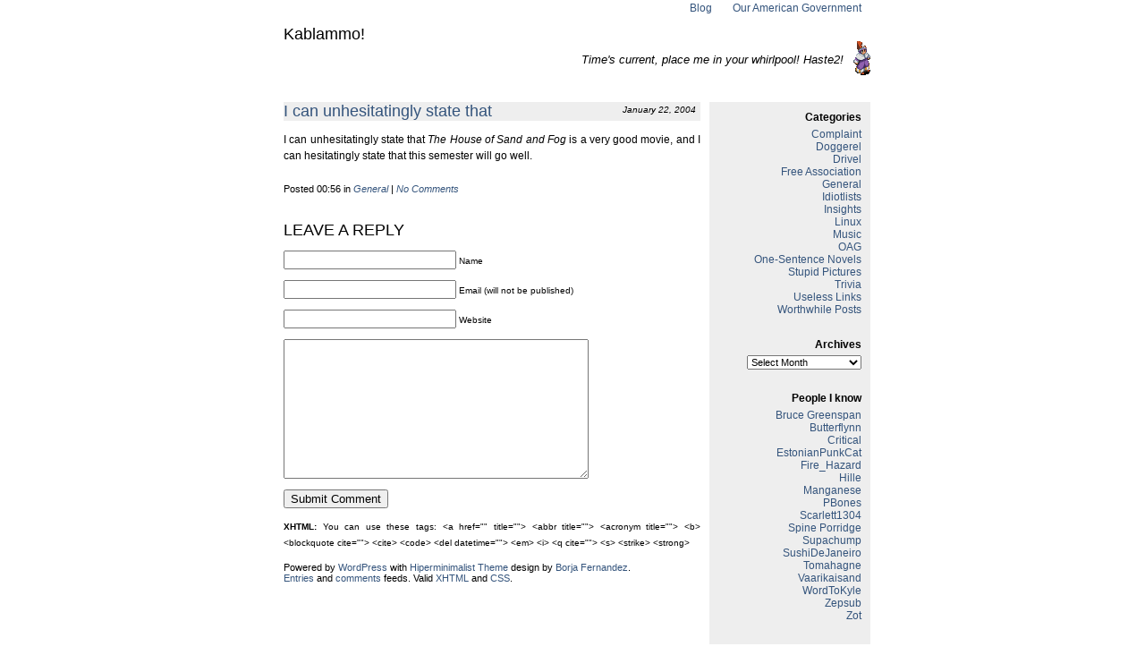

--- FILE ---
content_type: text/html; charset=UTF-8
request_url: https://kablammo.strongerthandeath.com/2004/01/22/i-can-unhesitatingly-state-that/
body_size: 6780
content:
<!DOCTYPE html PUBLIC "-//W3C//DTD XHTML 1.0 Transitional//EN" "http://www.w3.org/TR/xhtml1/DTD/xhtml1-transitional.dtd">
<html xmlns="http://www.w3.org/1999/xhtml">

<head profile="http://gmpg.org/xfn/11">
	<meta http-equiv="Content-Type" content="text/html; charset=UTF-8" />
	
	<meta name="generator" content="WordPress 6.4.7" /> <!-- leave this for stats please -->
	<meta name="verify-v1" content="laTy9jBBOp/UsQ+bDq4J93Tb2i4dB2yPgT5HLEJd0YM=" />
	<style type="text/css" media="screen">
		@import url(https://kablammo.strongerthandeath.com/wp-content/themes/hiperminimalist-widget/style.css);
	</style>
	
	<link rel="pingback" href="https://kablammo.strongerthandeath.com/xmlrpc.php" />

	<title>I can unhesitatingly state that &#8211; Kablammo!</title>
<meta name='robots' content='max-image-preview:large' />
<link rel="alternate" type="application/rss+xml" title="Kablammo! &raquo; Feed" href="https://kablammo.strongerthandeath.com/feed/" />
<link rel="alternate" type="application/rss+xml" title="Kablammo! &raquo; Comments Feed" href="https://kablammo.strongerthandeath.com/comments/feed/" />
<link rel="alternate" type="application/rss+xml" title="Kablammo! &raquo; I can unhesitatingly state that Comments Feed" href="https://kablammo.strongerthandeath.com/2004/01/22/i-can-unhesitatingly-state-that/feed/" />
<style id='wp-emoji-styles-inline-css' type='text/css'>

	img.wp-smiley, img.emoji {
		display: inline !important;
		border: none !important;
		box-shadow: none !important;
		height: 1em !important;
		width: 1em !important;
		margin: 0 0.07em !important;
		vertical-align: -0.1em !important;
		background: none !important;
		padding: 0 !important;
	}
</style>
<link rel='stylesheet' id='wp-block-library-css' href='https://kablammo.strongerthandeath.com/wp-includes/css/dist/block-library/style.min.css?ver=6.4.7' type='text/css' media='all' />
<style id='classic-theme-styles-inline-css' type='text/css'>
/*! This file is auto-generated */
.wp-block-button__link{color:#fff;background-color:#32373c;border-radius:9999px;box-shadow:none;text-decoration:none;padding:calc(.667em + 2px) calc(1.333em + 2px);font-size:1.125em}.wp-block-file__button{background:#32373c;color:#fff;text-decoration:none}
</style>
<style id='global-styles-inline-css' type='text/css'>
body{--wp--preset--color--black: #000000;--wp--preset--color--cyan-bluish-gray: #abb8c3;--wp--preset--color--white: #ffffff;--wp--preset--color--pale-pink: #f78da7;--wp--preset--color--vivid-red: #cf2e2e;--wp--preset--color--luminous-vivid-orange: #ff6900;--wp--preset--color--luminous-vivid-amber: #fcb900;--wp--preset--color--light-green-cyan: #7bdcb5;--wp--preset--color--vivid-green-cyan: #00d084;--wp--preset--color--pale-cyan-blue: #8ed1fc;--wp--preset--color--vivid-cyan-blue: #0693e3;--wp--preset--color--vivid-purple: #9b51e0;--wp--preset--gradient--vivid-cyan-blue-to-vivid-purple: linear-gradient(135deg,rgba(6,147,227,1) 0%,rgb(155,81,224) 100%);--wp--preset--gradient--light-green-cyan-to-vivid-green-cyan: linear-gradient(135deg,rgb(122,220,180) 0%,rgb(0,208,130) 100%);--wp--preset--gradient--luminous-vivid-amber-to-luminous-vivid-orange: linear-gradient(135deg,rgba(252,185,0,1) 0%,rgba(255,105,0,1) 100%);--wp--preset--gradient--luminous-vivid-orange-to-vivid-red: linear-gradient(135deg,rgba(255,105,0,1) 0%,rgb(207,46,46) 100%);--wp--preset--gradient--very-light-gray-to-cyan-bluish-gray: linear-gradient(135deg,rgb(238,238,238) 0%,rgb(169,184,195) 100%);--wp--preset--gradient--cool-to-warm-spectrum: linear-gradient(135deg,rgb(74,234,220) 0%,rgb(151,120,209) 20%,rgb(207,42,186) 40%,rgb(238,44,130) 60%,rgb(251,105,98) 80%,rgb(254,248,76) 100%);--wp--preset--gradient--blush-light-purple: linear-gradient(135deg,rgb(255,206,236) 0%,rgb(152,150,240) 100%);--wp--preset--gradient--blush-bordeaux: linear-gradient(135deg,rgb(254,205,165) 0%,rgb(254,45,45) 50%,rgb(107,0,62) 100%);--wp--preset--gradient--luminous-dusk: linear-gradient(135deg,rgb(255,203,112) 0%,rgb(199,81,192) 50%,rgb(65,88,208) 100%);--wp--preset--gradient--pale-ocean: linear-gradient(135deg,rgb(255,245,203) 0%,rgb(182,227,212) 50%,rgb(51,167,181) 100%);--wp--preset--gradient--electric-grass: linear-gradient(135deg,rgb(202,248,128) 0%,rgb(113,206,126) 100%);--wp--preset--gradient--midnight: linear-gradient(135deg,rgb(2,3,129) 0%,rgb(40,116,252) 100%);--wp--preset--font-size--small: 13px;--wp--preset--font-size--medium: 20px;--wp--preset--font-size--large: 36px;--wp--preset--font-size--x-large: 42px;--wp--preset--spacing--20: 0.44rem;--wp--preset--spacing--30: 0.67rem;--wp--preset--spacing--40: 1rem;--wp--preset--spacing--50: 1.5rem;--wp--preset--spacing--60: 2.25rem;--wp--preset--spacing--70: 3.38rem;--wp--preset--spacing--80: 5.06rem;--wp--preset--shadow--natural: 6px 6px 9px rgba(0, 0, 0, 0.2);--wp--preset--shadow--deep: 12px 12px 50px rgba(0, 0, 0, 0.4);--wp--preset--shadow--sharp: 6px 6px 0px rgba(0, 0, 0, 0.2);--wp--preset--shadow--outlined: 6px 6px 0px -3px rgba(255, 255, 255, 1), 6px 6px rgba(0, 0, 0, 1);--wp--preset--shadow--crisp: 6px 6px 0px rgba(0, 0, 0, 1);}:where(.is-layout-flex){gap: 0.5em;}:where(.is-layout-grid){gap: 0.5em;}body .is-layout-flow > .alignleft{float: left;margin-inline-start: 0;margin-inline-end: 2em;}body .is-layout-flow > .alignright{float: right;margin-inline-start: 2em;margin-inline-end: 0;}body .is-layout-flow > .aligncenter{margin-left: auto !important;margin-right: auto !important;}body .is-layout-constrained > .alignleft{float: left;margin-inline-start: 0;margin-inline-end: 2em;}body .is-layout-constrained > .alignright{float: right;margin-inline-start: 2em;margin-inline-end: 0;}body .is-layout-constrained > .aligncenter{margin-left: auto !important;margin-right: auto !important;}body .is-layout-constrained > :where(:not(.alignleft):not(.alignright):not(.alignfull)){max-width: var(--wp--style--global--content-size);margin-left: auto !important;margin-right: auto !important;}body .is-layout-constrained > .alignwide{max-width: var(--wp--style--global--wide-size);}body .is-layout-flex{display: flex;}body .is-layout-flex{flex-wrap: wrap;align-items: center;}body .is-layout-flex > *{margin: 0;}body .is-layout-grid{display: grid;}body .is-layout-grid > *{margin: 0;}:where(.wp-block-columns.is-layout-flex){gap: 2em;}:where(.wp-block-columns.is-layout-grid){gap: 2em;}:where(.wp-block-post-template.is-layout-flex){gap: 1.25em;}:where(.wp-block-post-template.is-layout-grid){gap: 1.25em;}.has-black-color{color: var(--wp--preset--color--black) !important;}.has-cyan-bluish-gray-color{color: var(--wp--preset--color--cyan-bluish-gray) !important;}.has-white-color{color: var(--wp--preset--color--white) !important;}.has-pale-pink-color{color: var(--wp--preset--color--pale-pink) !important;}.has-vivid-red-color{color: var(--wp--preset--color--vivid-red) !important;}.has-luminous-vivid-orange-color{color: var(--wp--preset--color--luminous-vivid-orange) !important;}.has-luminous-vivid-amber-color{color: var(--wp--preset--color--luminous-vivid-amber) !important;}.has-light-green-cyan-color{color: var(--wp--preset--color--light-green-cyan) !important;}.has-vivid-green-cyan-color{color: var(--wp--preset--color--vivid-green-cyan) !important;}.has-pale-cyan-blue-color{color: var(--wp--preset--color--pale-cyan-blue) !important;}.has-vivid-cyan-blue-color{color: var(--wp--preset--color--vivid-cyan-blue) !important;}.has-vivid-purple-color{color: var(--wp--preset--color--vivid-purple) !important;}.has-black-background-color{background-color: var(--wp--preset--color--black) !important;}.has-cyan-bluish-gray-background-color{background-color: var(--wp--preset--color--cyan-bluish-gray) !important;}.has-white-background-color{background-color: var(--wp--preset--color--white) !important;}.has-pale-pink-background-color{background-color: var(--wp--preset--color--pale-pink) !important;}.has-vivid-red-background-color{background-color: var(--wp--preset--color--vivid-red) !important;}.has-luminous-vivid-orange-background-color{background-color: var(--wp--preset--color--luminous-vivid-orange) !important;}.has-luminous-vivid-amber-background-color{background-color: var(--wp--preset--color--luminous-vivid-amber) !important;}.has-light-green-cyan-background-color{background-color: var(--wp--preset--color--light-green-cyan) !important;}.has-vivid-green-cyan-background-color{background-color: var(--wp--preset--color--vivid-green-cyan) !important;}.has-pale-cyan-blue-background-color{background-color: var(--wp--preset--color--pale-cyan-blue) !important;}.has-vivid-cyan-blue-background-color{background-color: var(--wp--preset--color--vivid-cyan-blue) !important;}.has-vivid-purple-background-color{background-color: var(--wp--preset--color--vivid-purple) !important;}.has-black-border-color{border-color: var(--wp--preset--color--black) !important;}.has-cyan-bluish-gray-border-color{border-color: var(--wp--preset--color--cyan-bluish-gray) !important;}.has-white-border-color{border-color: var(--wp--preset--color--white) !important;}.has-pale-pink-border-color{border-color: var(--wp--preset--color--pale-pink) !important;}.has-vivid-red-border-color{border-color: var(--wp--preset--color--vivid-red) !important;}.has-luminous-vivid-orange-border-color{border-color: var(--wp--preset--color--luminous-vivid-orange) !important;}.has-luminous-vivid-amber-border-color{border-color: var(--wp--preset--color--luminous-vivid-amber) !important;}.has-light-green-cyan-border-color{border-color: var(--wp--preset--color--light-green-cyan) !important;}.has-vivid-green-cyan-border-color{border-color: var(--wp--preset--color--vivid-green-cyan) !important;}.has-pale-cyan-blue-border-color{border-color: var(--wp--preset--color--pale-cyan-blue) !important;}.has-vivid-cyan-blue-border-color{border-color: var(--wp--preset--color--vivid-cyan-blue) !important;}.has-vivid-purple-border-color{border-color: var(--wp--preset--color--vivid-purple) !important;}.has-vivid-cyan-blue-to-vivid-purple-gradient-background{background: var(--wp--preset--gradient--vivid-cyan-blue-to-vivid-purple) !important;}.has-light-green-cyan-to-vivid-green-cyan-gradient-background{background: var(--wp--preset--gradient--light-green-cyan-to-vivid-green-cyan) !important;}.has-luminous-vivid-amber-to-luminous-vivid-orange-gradient-background{background: var(--wp--preset--gradient--luminous-vivid-amber-to-luminous-vivid-orange) !important;}.has-luminous-vivid-orange-to-vivid-red-gradient-background{background: var(--wp--preset--gradient--luminous-vivid-orange-to-vivid-red) !important;}.has-very-light-gray-to-cyan-bluish-gray-gradient-background{background: var(--wp--preset--gradient--very-light-gray-to-cyan-bluish-gray) !important;}.has-cool-to-warm-spectrum-gradient-background{background: var(--wp--preset--gradient--cool-to-warm-spectrum) !important;}.has-blush-light-purple-gradient-background{background: var(--wp--preset--gradient--blush-light-purple) !important;}.has-blush-bordeaux-gradient-background{background: var(--wp--preset--gradient--blush-bordeaux) !important;}.has-luminous-dusk-gradient-background{background: var(--wp--preset--gradient--luminous-dusk) !important;}.has-pale-ocean-gradient-background{background: var(--wp--preset--gradient--pale-ocean) !important;}.has-electric-grass-gradient-background{background: var(--wp--preset--gradient--electric-grass) !important;}.has-midnight-gradient-background{background: var(--wp--preset--gradient--midnight) !important;}.has-small-font-size{font-size: var(--wp--preset--font-size--small) !important;}.has-medium-font-size{font-size: var(--wp--preset--font-size--medium) !important;}.has-large-font-size{font-size: var(--wp--preset--font-size--large) !important;}.has-x-large-font-size{font-size: var(--wp--preset--font-size--x-large) !important;}
.wp-block-navigation a:where(:not(.wp-element-button)){color: inherit;}
:where(.wp-block-post-template.is-layout-flex){gap: 1.25em;}:where(.wp-block-post-template.is-layout-grid){gap: 1.25em;}
:where(.wp-block-columns.is-layout-flex){gap: 2em;}:where(.wp-block-columns.is-layout-grid){gap: 2em;}
.wp-block-pullquote{font-size: 1.5em;line-height: 1.6;}
</style>
<link rel="https://api.w.org/" href="https://kablammo.strongerthandeath.com/wp-json/" /><link rel="alternate" type="application/json" href="https://kablammo.strongerthandeath.com/wp-json/wp/v2/posts/298" /><link rel="EditURI" type="application/rsd+xml" title="RSD" href="https://kablammo.strongerthandeath.com/xmlrpc.php?rsd" />
<meta name="generator" content="WordPress 6.4.7" />
<link rel="canonical" href="https://kablammo.strongerthandeath.com/2004/01/22/i-can-unhesitatingly-state-that/" />
<link rel='shortlink' href='https://kablammo.strongerthandeath.com/?p=298' />
<link rel="alternate" type="application/json+oembed" href="https://kablammo.strongerthandeath.com/wp-json/oembed/1.0/embed?url=https%3A%2F%2Fkablammo.strongerthandeath.com%2F2004%2F01%2F22%2Fi-can-unhesitatingly-state-that%2F" />
<link rel="alternate" type="text/xml+oembed" href="https://kablammo.strongerthandeath.com/wp-json/oembed/1.0/embed?url=https%3A%2F%2Fkablammo.strongerthandeath.com%2F2004%2F01%2F22%2Fi-can-unhesitatingly-state-that%2F&#038;format=xml" />
</head>

<body>
<div id="content">
	
	<div id="pages">
		<ul>
		<li><a href="http://kablammo.strongerthandeath.com">Blog</a></li>
		<li class="page_item page-item-434"><a href="https://kablammo.strongerthandeath.com/our-american-government/">Our American Government</a></li>
		</ul>
	</div>


	<div id="header" style="background: white url(/images/fft/timemage.gif) no-repeat right bottom">
		<h1><a href="http://kablammo.strongerthandeath.com">Kablammo!</a></h1>
		
		<h3>Time's current, place me in your whirlpool!  Haste2!
</h3>
	</div>

<!-- end header -->			
	<div id="bloque">
		
		<div id="noticias">
		
				
			<div class="post-head">
				<h2 id="post-298"><a href="https://kablammo.strongerthandeath.com/2004/01/22/i-can-unhesitatingly-state-that/" rel="bookmark" title="Permanent Link to I can unhesitatingly state that">I can unhesitatingly state that</a></h2>
				<span class="post-head-time">January 22, 2004</span>
			</div>			
			<p>I can unhesitatingly state that <i>The House of Sand and Fog</i> is a very good movie, and I can hesitatingly state that this semester will go well.</p>
			
						
				<div class="feedback">
				Posted 00:56 in <a href="https://kablammo.strongerthandeath.com/category/general/" rel="category tag">General</a> | <a href="https://kablammo.strongerthandeath.com/2004/01/22/i-can-unhesitatingly-state-that/#respond">No Comments</a> 				</div>

			<!--
			<rdf:RDF xmlns:rdf="http://www.w3.org/1999/02/22-rdf-syntax-ns#"
			xmlns:dc="http://purl.org/dc/elements/1.1/"
			xmlns:trackback="http://madskills.com/public/xml/rss/module/trackback/">
		<rdf:Description rdf:about="https://kablammo.strongerthandeath.com/2004/01/22/i-can-unhesitatingly-state-that/"
    dc:identifier="https://kablammo.strongerthandeath.com/2004/01/22/i-can-unhesitatingly-state-that/"
    dc:title="I can unhesitatingly state that"
    trackback:ping="https://kablammo.strongerthandeath.com/2004/01/22/i-can-unhesitatingly-state-that/trackback/" />
</rdf:RDF>			-->
				
		
	



<div id="respond"><h2 id="postcomment">Leave a Reply</h2>
<div id="cancel-comment-reply">
	<small><a rel="nofollow" id="cancel-comment-reply-link" href="/2004/01/22/i-can-unhesitatingly-state-that/#respond" style="display:none;">Click here to cancel reply.</a></small>
</div>


<form action="http://kablammo.strongerthandeath.com/wp-comments-post.php" method="post" id="commentform">


<p><input type="text" name="author" id="author" value="" size="22" tabindex="1" />
<label for="author"><small>Name </small></label></p>
<p><input type="text" name="email" id="email" value="" size="22" tabindex="2" />
<label for="email"><small>Email (will not be published) </small></label></p>
<p><input type="text" name="url" id="url" value="" size="22" tabindex="3" />
<label for="url"><small>Website</small></label></p>


<div>
<input type='hidden' name='comment_post_ID' value='298' id='comment_post_ID' />
<input type='hidden' name='comment_parent' id='comment_parent' value='0' />
<input type="hidden" name="redirect_to" value="/2004/01/22/i-can-unhesitatingly-state-that/" /></div>



<p><textarea name="comment" id="comment" cols="40" rows="10" tabindex="4"></textarea></p>


<p><input name="submit" type="submit" id="submit" tabindex="5" value="Submit Comment" /></p>
<p><small><strong>XHTML:</strong> You can use these tags: &lt;a href=&quot;&quot; title=&quot;&quot;&gt; &lt;abbr title=&quot;&quot;&gt; &lt;acronym title=&quot;&quot;&gt; &lt;b&gt; &lt;blockquote cite=&quot;&quot;&gt; &lt;cite&gt; &lt;code&gt; &lt;del datetime=&quot;&quot;&gt; &lt;em&gt; &lt;i&gt; &lt;q cite=&quot;&quot;&gt; &lt;s&gt; &lt;strike&gt; &lt;strong&gt; </small></p>
<p style="display: none;"><input type="hidden" id="akismet_comment_nonce" name="akismet_comment_nonce" value="992d5d2be1" /></p><p style="display: none;"><input type="hidden" id="ak_js" name="ak_js" value="51"/></p>
</form>
</div>
			
		
			<div id="pagination">
						</div>
		</div>

<!-- begin footer -->

<!-- begin sidebar -->


	<div id="sidebar">
		
		
					<div id="widget-area" class="widget-area" role="complementary">
				<div id="categories-3" class="widget widget_categories"><h3 class="widget-title">Categories</h3>

			<ul>
					<li class="cat-item cat-item-5"><a href="https://kablammo.strongerthandeath.com/category/complaint/">Complaint</a>
</li>
	<li class="cat-item cat-item-18"><a href="https://kablammo.strongerthandeath.com/category/doggerel/">Doggerel</a>
</li>
	<li class="cat-item cat-item-4"><a href="https://kablammo.strongerthandeath.com/category/drivel/">Drivel</a>
</li>
	<li class="cat-item cat-item-15"><a href="https://kablammo.strongerthandeath.com/category/free-association/">Free Association</a>
</li>
	<li class="cat-item cat-item-1"><a href="https://kablammo.strongerthandeath.com/category/general/">General</a>
</li>
	<li class="cat-item cat-item-8"><a href="https://kablammo.strongerthandeath.com/category/idiotlists/">Idiotlists</a>
</li>
	<li class="cat-item cat-item-6"><a href="https://kablammo.strongerthandeath.com/category/insights/">Insights</a>
</li>
	<li class="cat-item cat-item-9"><a href="https://kablammo.strongerthandeath.com/category/linux/">Linux</a>
</li>
	<li class="cat-item cat-item-12"><a href="https://kablammo.strongerthandeath.com/category/music/">Music</a>
</li>
	<li class="cat-item cat-item-14"><a href="https://kablammo.strongerthandeath.com/category/oag/">OAG</a>
</li>
	<li class="cat-item cat-item-10"><a href="https://kablammo.strongerthandeath.com/category/one-sentence-novels/">One-Sentence Novels</a>
</li>
	<li class="cat-item cat-item-2"><a href="https://kablammo.strongerthandeath.com/category/stupid-pictures/">Stupid Pictures</a>
</li>
	<li class="cat-item cat-item-13"><a href="https://kablammo.strongerthandeath.com/category/trivia/">Trivia</a>
</li>
	<li class="cat-item cat-item-7"><a href="https://kablammo.strongerthandeath.com/category/useless-links/">Useless Links</a>
</li>
	<li class="cat-item cat-item-3"><a href="https://kablammo.strongerthandeath.com/category/worthwhile-posts/">Worthwhile Posts</a>
</li>
			</ul>

			</div>
<div id="archives-4" class="widget widget_archive"><h3 class="widget-title">Archives</h3>
		<label class="screen-reader-text" for="archives-dropdown-4">Archives</label>
		<select id="archives-dropdown-4" name="archive-dropdown">
			
			<option value="">Select Month</option>
				<option value='https://kablammo.strongerthandeath.com/2021/11/'> November 2021 &nbsp;(1)</option>
	<option value='https://kablammo.strongerthandeath.com/2015/04/'> April 2015 &nbsp;(3)</option>
	<option value='https://kablammo.strongerthandeath.com/2015/03/'> March 2015 &nbsp;(1)</option>
	<option value='https://kablammo.strongerthandeath.com/2014/06/'> June 2014 &nbsp;(2)</option>
	<option value='https://kablammo.strongerthandeath.com/2014/03/'> March 2014 &nbsp;(1)</option>
	<option value='https://kablammo.strongerthandeath.com/2013/11/'> November 2013 &nbsp;(1)</option>
	<option value='https://kablammo.strongerthandeath.com/2013/04/'> April 2013 &nbsp;(3)</option>
	<option value='https://kablammo.strongerthandeath.com/2013/03/'> March 2013 &nbsp;(2)</option>
	<option value='https://kablammo.strongerthandeath.com/2010/09/'> September 2010 &nbsp;(2)</option>
	<option value='https://kablammo.strongerthandeath.com/2009/09/'> September 2009 &nbsp;(1)</option>
	<option value='https://kablammo.strongerthandeath.com/2009/06/'> June 2009 &nbsp;(1)</option>
	<option value='https://kablammo.strongerthandeath.com/2009/04/'> April 2009 &nbsp;(3)</option>
	<option value='https://kablammo.strongerthandeath.com/2009/03/'> March 2009 &nbsp;(1)</option>
	<option value='https://kablammo.strongerthandeath.com/2009/01/'> January 2009 &nbsp;(2)</option>
	<option value='https://kablammo.strongerthandeath.com/2008/10/'> October 2008 &nbsp;(3)</option>
	<option value='https://kablammo.strongerthandeath.com/2008/09/'> September 2008 &nbsp;(4)</option>
	<option value='https://kablammo.strongerthandeath.com/2008/08/'> August 2008 &nbsp;(3)</option>
	<option value='https://kablammo.strongerthandeath.com/2008/07/'> July 2008 &nbsp;(2)</option>
	<option value='https://kablammo.strongerthandeath.com/2008/06/'> June 2008 &nbsp;(7)</option>
	<option value='https://kablammo.strongerthandeath.com/2008/05/'> May 2008 &nbsp;(7)</option>
	<option value='https://kablammo.strongerthandeath.com/2008/04/'> April 2008 &nbsp;(2)</option>
	<option value='https://kablammo.strongerthandeath.com/2008/03/'> March 2008 &nbsp;(1)</option>
	<option value='https://kablammo.strongerthandeath.com/2008/02/'> February 2008 &nbsp;(2)</option>
	<option value='https://kablammo.strongerthandeath.com/2008/01/'> January 2008 &nbsp;(3)</option>
	<option value='https://kablammo.strongerthandeath.com/2007/12/'> December 2007 &nbsp;(2)</option>
	<option value='https://kablammo.strongerthandeath.com/2007/11/'> November 2007 &nbsp;(7)</option>
	<option value='https://kablammo.strongerthandeath.com/2007/10/'> October 2007 &nbsp;(2)</option>
	<option value='https://kablammo.strongerthandeath.com/2007/09/'> September 2007 &nbsp;(2)</option>
	<option value='https://kablammo.strongerthandeath.com/2007/08/'> August 2007 &nbsp;(7)</option>
	<option value='https://kablammo.strongerthandeath.com/2007/07/'> July 2007 &nbsp;(7)</option>
	<option value='https://kablammo.strongerthandeath.com/2007/06/'> June 2007 &nbsp;(4)</option>
	<option value='https://kablammo.strongerthandeath.com/2007/05/'> May 2007 &nbsp;(3)</option>
	<option value='https://kablammo.strongerthandeath.com/2007/04/'> April 2007 &nbsp;(6)</option>
	<option value='https://kablammo.strongerthandeath.com/2007/03/'> March 2007 &nbsp;(7)</option>
	<option value='https://kablammo.strongerthandeath.com/2007/02/'> February 2007 &nbsp;(3)</option>
	<option value='https://kablammo.strongerthandeath.com/2007/01/'> January 2007 &nbsp;(5)</option>
	<option value='https://kablammo.strongerthandeath.com/2006/12/'> December 2006 &nbsp;(5)</option>
	<option value='https://kablammo.strongerthandeath.com/2006/11/'> November 2006 &nbsp;(2)</option>
	<option value='https://kablammo.strongerthandeath.com/2006/10/'> October 2006 &nbsp;(3)</option>
	<option value='https://kablammo.strongerthandeath.com/2006/09/'> September 2006 &nbsp;(5)</option>
	<option value='https://kablammo.strongerthandeath.com/2006/08/'> August 2006 &nbsp;(4)</option>
	<option value='https://kablammo.strongerthandeath.com/2006/07/'> July 2006 &nbsp;(9)</option>
	<option value='https://kablammo.strongerthandeath.com/2006/06/'> June 2006 &nbsp;(8)</option>
	<option value='https://kablammo.strongerthandeath.com/2006/05/'> May 2006 &nbsp;(5)</option>
	<option value='https://kablammo.strongerthandeath.com/2006/04/'> April 2006 &nbsp;(7)</option>
	<option value='https://kablammo.strongerthandeath.com/2006/03/'> March 2006 &nbsp;(6)</option>
	<option value='https://kablammo.strongerthandeath.com/2006/02/'> February 2006 &nbsp;(10)</option>
	<option value='https://kablammo.strongerthandeath.com/2006/01/'> January 2006 &nbsp;(10)</option>
	<option value='https://kablammo.strongerthandeath.com/2005/12/'> December 2005 &nbsp;(9)</option>
	<option value='https://kablammo.strongerthandeath.com/2005/11/'> November 2005 &nbsp;(2)</option>
	<option value='https://kablammo.strongerthandeath.com/2005/10/'> October 2005 &nbsp;(11)</option>
	<option value='https://kablammo.strongerthandeath.com/2005/09/'> September 2005 &nbsp;(6)</option>
	<option value='https://kablammo.strongerthandeath.com/2005/08/'> August 2005 &nbsp;(8)</option>
	<option value='https://kablammo.strongerthandeath.com/2005/07/'> July 2005 &nbsp;(9)</option>
	<option value='https://kablammo.strongerthandeath.com/2005/06/'> June 2005 &nbsp;(10)</option>
	<option value='https://kablammo.strongerthandeath.com/2005/05/'> May 2005 &nbsp;(7)</option>
	<option value='https://kablammo.strongerthandeath.com/2004/12/'> December 2004 &nbsp;(1)</option>
	<option value='https://kablammo.strongerthandeath.com/2004/11/'> November 2004 &nbsp;(1)</option>
	<option value='https://kablammo.strongerthandeath.com/2004/09/'> September 2004 &nbsp;(3)</option>
	<option value='https://kablammo.strongerthandeath.com/2004/08/'> August 2004 &nbsp;(5)</option>
	<option value='https://kablammo.strongerthandeath.com/2004/07/'> July 2004 &nbsp;(5)</option>
	<option value='https://kablammo.strongerthandeath.com/2004/06/'> June 2004 &nbsp;(2)</option>
	<option value='https://kablammo.strongerthandeath.com/2004/05/'> May 2004 &nbsp;(6)</option>
	<option value='https://kablammo.strongerthandeath.com/2004/04/'> April 2004 &nbsp;(18)</option>
	<option value='https://kablammo.strongerthandeath.com/2004/03/'> March 2004 &nbsp;(17)</option>
	<option value='https://kablammo.strongerthandeath.com/2004/02/'> February 2004 &nbsp;(12)</option>
	<option value='https://kablammo.strongerthandeath.com/2004/01/'> January 2004 &nbsp;(12)</option>
	<option value='https://kablammo.strongerthandeath.com/2003/12/'> December 2003 &nbsp;(10)</option>
	<option value='https://kablammo.strongerthandeath.com/2003/11/'> November 2003 &nbsp;(16)</option>
	<option value='https://kablammo.strongerthandeath.com/2003/10/'> October 2003 &nbsp;(19)</option>
	<option value='https://kablammo.strongerthandeath.com/2003/09/'> September 2003 &nbsp;(21)</option>
	<option value='https://kablammo.strongerthandeath.com/2003/08/'> August 2003 &nbsp;(7)</option>
	<option value='https://kablammo.strongerthandeath.com/2003/07/'> July 2003 &nbsp;(13)</option>
	<option value='https://kablammo.strongerthandeath.com/2003/06/'> June 2003 &nbsp;(7)</option>
	<option value='https://kablammo.strongerthandeath.com/2003/05/'> May 2003 &nbsp;(1)</option>
	<option value='https://kablammo.strongerthandeath.com/2003/04/'> April 2003 &nbsp;(8)</option>

		</select>

			<script type="text/javascript">
/* <![CDATA[ */

(function() {
	var dropdown = document.getElementById( "archives-dropdown-4" );
	function onSelectChange() {
		if ( dropdown.options[ dropdown.selectedIndex ].value !== '' ) {
			document.location.href = this.options[ this.selectedIndex ].value;
		}
	}
	dropdown.onchange = onSelectChange;
})();

/* ]]> */
</script>
</div>
<div id="linkcat-16" class="widget widget_links"><h3 class="widget-title">People I know</h3>

	<ul class='xoxo blogroll'>
<li><a href="http://brucegreenspan.blogspot.com">Bruce Greenspan</a></li>
<li><a href="http://www.xanga.com/Butterflynn">Butterflynn</a></li>
<li><a href="http://critical.badlydigital.com">Critical</a></li>
<li><a href="http://www.livejournal.com/users/estonianpunkcat">EstonianPunkCat</a></li>
<li><a href="http://www.livejournal.com/users/fire_hazard">Fire_Hazard</a></li>
<li><a href="http://www.crazylife.org/users/hille">Hille</a></li>
<li><a href="http://www.livejournal.com/users/manganese">Manganese</a></li>
<li><a href="http://www.pbones.com">PBones</a></li>
<li><a href="http://www.livejournal.com/~scarlett1304">Scarlett1304</a></li>
<li><a href="http://blog.roomanna.com">Spine Porridge</a></li>
<li><a href="http://www.xanga.com/supachump">Supachump</a></li>
<li><a href="http://www.xanga.com/sushidejaneiro">SushiDeJaneiro</a></li>
<li><a href="http://www.xanga.com/tomahagne">Tomahagne</a></li>
<li><a href="http://vaarikaisand.blogspot.com/">Vaarikaisand</a></li>
<li><a href="http://www.xanga.com/wordtokyle">WordToKyle</a></li>
<li><a href="http://zepsub.diaryland.com">Zepsub</a></li>
<li><a href="http://zot.secondfoundation.org">Zot</a></li>

	</ul>
</div>

<div id="linkcat-19" class="widget widget_links"><h3 class="widget-title">Stuff to read</h3>

	<ul class='xoxo blogroll'>
<li><a href="http://alicublog.blogspot.com/">A Licublog</a></li>
<li><a href="http://crookedtimber.org/">Bent Lumber</a></li>
<li><a href="http://www.esquire.com/blogs/politics/">Chucky P. P.&#039;s P. Blog</a></li>
<li><a href="http://www.eschatonblog.com/">Eschatology</a></li>
<li><a href="http://amptoons.com/blog/">How Unfortunate!</a></li>
<li><a href="http://digbysblog.blogspot.com/">Hullabaloo</a></li>
<li><a href="http://www.lawyersgunsmoneyblog.com">Lawyers, Guns, and So On</a></li>
<li><a href="http://www.emptywheel.net/">Ring</a></li>
<li><a href="http://driftglass.blogspot.com">Tide-Borne Silicate</a></li>
<li><a href="http://www.sadlyno.com/">Unfortunately Not</a></li>

	</ul>
</div>

<div id="linkcat-17" class="widget widget_links"><h3 class="widget-title">Things I read</h3>

	<ul class='xoxo blogroll'>
<li><a href="http://badscience.net/">badscience</a></li>
<li><a href="http://billmon.org">BillMon</a></li>
<li><a href="http://commondreams.org">CommonDreams</a></li>
<li><a href="http://dailykos.com">DailyKos</a></li>
<li><a href="http://dansdata.com">Dan&#8217;s Data</a></li>
<li><a href="http://aab.pri.ee/">ebalogaalne</a></li>
<li><a href="http://digbysblog.blogspot.com/">Hullabaloo</a></li>
<li><a href="http://pbs.org/cringely/pulpit/">I, Cringely</a></li>
<li><a href="http://inthesetimes.com">In These Times</a></li>
<li><a href="http://www.ironicsans.com">Ironic Sans</a></li>
<li><a href="http://itre.cis.upenn.edu/~myl/languagelog/">Language Log</a></li>
<li><a href="http://literalminded.wordpress.com/">Literal-Minded</a></li>
<li><a href="http://mediamatters.org">MediaMatters</a></li>
<li><a href="http://paulgraham.com">Paul Graham</a></li>
<li><a href="http://www.salon.com/news/cookie756.html">Salon</a></li>
<li><a href="http://slacktivist.typepad.com">Slacktivist</a></li>
<li><a href="http://economist.com">The Economist</a></li>
<li><a href="http://gadflyer.com/flytrap/">The Gadflyer</a></li>
<li><a href="http://guardian.co.uk">The Grauniad</a></li>
<li><a href="http://thenation.com">The Nation</a></li>
<li><a href="http://theonion.com">The Onion</a></li>
<li><a href="http://theregister.co.uk">The Register</a></li>
<li><a href="http://thesuperest.com/">The Superest</a></li>
<li><a href="http://glenngreenwald.blogspot.com/">Unclaimed Territory</a></li>
<li><a href="http://en.wikipedia.org">Wikipedia</a></li>

	</ul>
</div>

<div id="meta-4" class="widget widget_meta"><h3 class="widget-title">Meta</h3>

		<ul>
						<li><a href="https://kablammo.strongerthandeath.com/wp-login.php">Log in</a></li>
			<li><a href="https://kablammo.strongerthandeath.com/feed/">Entries feed</a></li>
			<li><a href="https://kablammo.strongerthandeath.com/comments/feed/">Comments feed</a></li>

			<li><a href="https://wordpress.org/">WordPress.org</a></li>
		</ul>

		</div>
<div id="search-4" class="widget widget_search"><div id="search">
	<form role="search" method="get" id="searchform" class="searchform" action="https://kablammo.strongerthandeath.com/">
		<div>
			<input type="text" placeholder="Search!" value="" name="s" id="s" size="10" />
			<input type="submit" id="searchsubmit" value=">" />
		</div>
	</form>
</div>
</div>
			</div><!-- .widget-area -->
		
	</div><!-- .sidebar -->
</div>



			

 
			

<!-- end sidebar -->
<div id="credits">
<p>Powered by <a href="http://wordpress.org">WordPress</a> with <a href="http://www.lamateporunyogur.com/hiperminimalist" title="Hiperminimalist Theme for Wordpress, download it">Hiperminimalist Theme</a> design by <a href="http://www.lamateporunyogur.com/">Borja Fernandez</a>.</p>

<p><a href="https://kablammo.strongerthandeath.com/feed/">Entries</a> and <a href="https://kablammo.strongerthandeath.com/comments/feed/">comments</a> feeds. 
Valid <a href="http://validator.w3.org/check/referer">XHTML</a> and <a href="http://jigsaw.w3.org/css-validator/check/referer">CSS</a>.</p>

<!-- 22 queries. 0.044 seconds. -->
</div>

</div>

<script async="async" type="text/javascript" src="https://kablammo.strongerthandeath.com/wp-content/plugins/akismet/_inc/form.js?ver=4.1.6" id="akismet-form-js"></script>
</body>
</html>


<!-- end default template mart -->



--- FILE ---
content_type: text/css
request_url: https://kablammo.strongerthandeath.com/wp-content/themes/hiperminimalist-widget/style.css
body_size: 1501
content:
/* 
	Theme Name: Hiperminimalist-widget
	Description: A minimalist theme for WordPress, poorly updated to use new features
	Author: Some Jerk
	Version: 0.9
		
	The CSS, XHTML and design is released under GPL:
	http://www.opensource.org/licenses/gpl-license.php
	
	Changelog:
		v1.0
			First Release
*/

body {
	background: #fff;
	color: #000;
	font-family: arial, "lucida console", sans-serif;
	font-size: 12px;
	margin: 0;
	padding: 0;
	}

/* Structure Divs */
#content {
	margin: auto;
	padding: 0 10px;
	width: 666px;
	}

#header {
	margin: 0 0 30px 0;
	padding: 0;
	}

#pages {
	margin: 0;
	padding: 2px 0;
	text-align: right;
	}
	
#noticias {
	float: left;
	margin: 0;
	padding: 0 10px;
	text-align: justify;
	width: 466px;
	}

#sidebar {
	float: right;
	line-height: 1.2em;
	margin: 0;
	padding: 10px 10px;
	width: 160px;
	text-align: right;
	background: #eee;
	}

#credits {
	font-size: 11px;
	margin: 0;
	padding: 2px 10px;
	}

	
/* Config Structure Divs */

	/* Header */
	#header h1 {
		font-size: 18px;
		font-weight: normal;
		margin: 0;
		padding: 10px;
		}

	#header h3 {
		font-size: small;
		font-weight: normal;
		font-style: italic;
		margin: 0;
		padding: 0 30px 10px 0;
		text-align: right;
		}
		
	#header a, #header a:hover {
		color: #000;
		text-decoration: none;
		}
	
	/* Pages */
	#pages li {
		display: inline;
		list-style: none;
		padding: 0 10px;
		}
		
	#pages ul {
		margin: 0;
		padding: 0;
		}
		
	.current_page_item a {
		text-decoration: underline;
		}

	/* Noticias */
	#noticias p, #noticias ul, #noticias ol {
		line-height: 1.5em;
		}
			
	#noticias ol, #noticias ul {
		margin: 1em 1em;
		padding-left: 1em;
		}

	#noticias ul {
		list-style: disc outside;
		}

	#noticias li {
		margin: 0;
		/* padding: 0; */
		}

	#noticias h2 {
		font-size: 18px;
		font-weight: normal;
		margin: 0;
		padding: 0 70px 0 0;
		text-decoration: none;
		}
	
	#noticias .post-head {
		background: #eee;
		padding: 0;
		}
	
	#noticias .post-head-time {
		float: right;
		font-size: 10px;
		margin: -18px 5px 0 0;
		font-style: italic;
		}

	/*#noticias h2:first-letter {
		font-size: 26px;
		float: left;
		text-decoration: none;
		font-weight: bold;
		}*/
		
	#noticias h3 { 
		color: #666;
		font-size: 13px;
		font-weight: normal;
		margin: 0;
		padding: 10px 0 0 0;
		}

	#noticias small {
		font-size: 10px;
		}
		
	.feedback {
		font-size: 11px;
		margin: 0 0 20px 0;
		padding: 10px 0;
		}
	
	.feedback a{
		font-style: italic;
	}

	#pagination {
		margin: 10px 0;
		text-align: center;
		}
		
	/* Comments */
	.commentlist {
		list-style: none;
		margin: 10px 0;
		padding: 0;
		}

	.commentlist li {
		list-style: none;
        border-bottom: 1px solid #fff;
		margin: 10px 0;
		padding: 0 0 0 .5em;
		}
    
    div.comment-body {
        margin: 10px 0;
        border-bottom: 1px solid #eee;
        padding-bottom: 1em;
    }

	.commentlist small {
		font-size: 11px;
		}
    
    .comment-body {
        position: relative;
    }
    
    .commentmetadata {
        font-size: 11px;
        position: absolute;
        bottom: 0px;
        /*float: left;*/
    }
    
    .reply {
        position: absolute;
        right: 0px;
        bottom: 0px;
        /*float: right;*/
    }
	
	#comments, #postcomment {
		margin: 40px 0 10px 10px;
		text-transform: uppercase;
		}
			

	/* Sidebar */
	#sidebar h3 {
		font-size: 12px;
		margin: 0;
		padding: 0;
		}
		
	#sidebar ul, #sidebar ol {
		list-style: none;
		margin: 0;
		padding: 5px 0 25px;
		}
	
	#sidebar li {
		list-style: none;
		margin: 0;
		padding: 0;
		}
	
	#sidebar div { 
		margin: 0; /*20px 0; */
		padding: 0;
		}
		
	#sidebar div.widget {
		margin: 0;
		padding: 0;
	}
	
	#sidebar select {
		margin: 5px 0 25px;
		}

	#searchform {
		margin: 25px 0 5px;
	}
	
	label.screen-reader-text {
		display: none;
	}
	
	#archives-dropdown-4 {
		font-size: 11px;
	}

	/*	Credits */
	#credits p {
		margin: 0;
		padding: 0;
		}

/* General */
a {
	color: #34547C;
	text-decoration: none;
	}

a:hover {
	text-decoration: underline;
	}

acronym, abbr, .tip, span.caps {
	border-bottom: 1px dotted black;
	cursor: help;
	}
	
blockquote {
	color: #666; /* Satan's number !!! */
	}

cite {
	text-decoration: none;
	}
	
code {
	font-family: 'Courier New', Courier, Fixed, sans-serif;
	font-size: 1.1em;
	}

img {
	border: 0;
	}

/* Float and Clear */
div.floatleft {
	float: left;
	}

div.floatright {
	float: right;
	}
	
div.both {
	clear: both;
	}
	
/* Images align */
img.border {
	border: 1px solid #C6C6C6;
	padding: 4px;
	margin: 0;
	}

img.border:hover {
	background: #E3F5FE;
	}

img.center {
	display: block; 
	margin: auto;   
	}

img.alignright {
	float: right;
	padding: 4px;
	margin: 0 0 2px 7px;
	display: inline;
	}

img.alignleft {
	float: left;
	padding: 4px;
	margin: 0 7px 2px 0;
	display: inline;
	}
	
/* Text align */
.center {
	text-align: center;
	}
	
.alignright {
	text-align: right;
	}

.alignleft {
	text-align: left;
	}


ol.qa {
	font-weight: bold;
	list-style-position: inside;
}

ol.qa li {
	padding-bottom: 0.5em;
}

ol.qa p, .ans, .ans p {
	font-weight: normal;
	margin-top: 0;
	padding-top: 0;
	margin-bottom: 0;
	padding-bottom: 0;
	text-indent: 1em
}

ol.qa ul {
	list-style: none outside;
	padding-left: 2em;
	font-weight: normal;
}

ol.qa ul li {
	text-indent: -1em;
	padding-left: 2em;
	list-style: none outside;
}